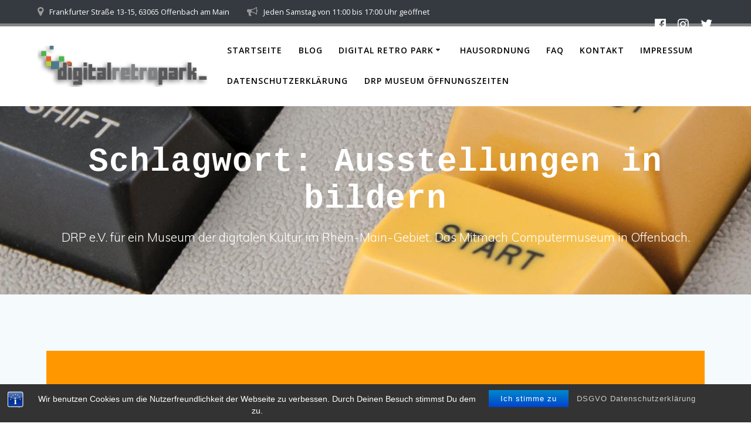

--- FILE ---
content_type: text/html; charset=utf-8
request_url: https://www.google.com/recaptcha/api2/anchor?ar=1&k=6Lf_iYEUAAAAAN5JlW7c44LTQF89yu8_t0is1ghY&co=aHR0cHM6Ly93d3cuZGlnaXRhbHJldHJvcGFyay5uZXQ6NDQz&hl=en&v=PoyoqOPhxBO7pBk68S4YbpHZ&size=invisible&anchor-ms=20000&execute-ms=30000&cb=gxmx1kibw27d
body_size: 48690
content:
<!DOCTYPE HTML><html dir="ltr" lang="en"><head><meta http-equiv="Content-Type" content="text/html; charset=UTF-8">
<meta http-equiv="X-UA-Compatible" content="IE=edge">
<title>reCAPTCHA</title>
<style type="text/css">
/* cyrillic-ext */
@font-face {
  font-family: 'Roboto';
  font-style: normal;
  font-weight: 400;
  font-stretch: 100%;
  src: url(//fonts.gstatic.com/s/roboto/v48/KFO7CnqEu92Fr1ME7kSn66aGLdTylUAMa3GUBHMdazTgWw.woff2) format('woff2');
  unicode-range: U+0460-052F, U+1C80-1C8A, U+20B4, U+2DE0-2DFF, U+A640-A69F, U+FE2E-FE2F;
}
/* cyrillic */
@font-face {
  font-family: 'Roboto';
  font-style: normal;
  font-weight: 400;
  font-stretch: 100%;
  src: url(//fonts.gstatic.com/s/roboto/v48/KFO7CnqEu92Fr1ME7kSn66aGLdTylUAMa3iUBHMdazTgWw.woff2) format('woff2');
  unicode-range: U+0301, U+0400-045F, U+0490-0491, U+04B0-04B1, U+2116;
}
/* greek-ext */
@font-face {
  font-family: 'Roboto';
  font-style: normal;
  font-weight: 400;
  font-stretch: 100%;
  src: url(//fonts.gstatic.com/s/roboto/v48/KFO7CnqEu92Fr1ME7kSn66aGLdTylUAMa3CUBHMdazTgWw.woff2) format('woff2');
  unicode-range: U+1F00-1FFF;
}
/* greek */
@font-face {
  font-family: 'Roboto';
  font-style: normal;
  font-weight: 400;
  font-stretch: 100%;
  src: url(//fonts.gstatic.com/s/roboto/v48/KFO7CnqEu92Fr1ME7kSn66aGLdTylUAMa3-UBHMdazTgWw.woff2) format('woff2');
  unicode-range: U+0370-0377, U+037A-037F, U+0384-038A, U+038C, U+038E-03A1, U+03A3-03FF;
}
/* math */
@font-face {
  font-family: 'Roboto';
  font-style: normal;
  font-weight: 400;
  font-stretch: 100%;
  src: url(//fonts.gstatic.com/s/roboto/v48/KFO7CnqEu92Fr1ME7kSn66aGLdTylUAMawCUBHMdazTgWw.woff2) format('woff2');
  unicode-range: U+0302-0303, U+0305, U+0307-0308, U+0310, U+0312, U+0315, U+031A, U+0326-0327, U+032C, U+032F-0330, U+0332-0333, U+0338, U+033A, U+0346, U+034D, U+0391-03A1, U+03A3-03A9, U+03B1-03C9, U+03D1, U+03D5-03D6, U+03F0-03F1, U+03F4-03F5, U+2016-2017, U+2034-2038, U+203C, U+2040, U+2043, U+2047, U+2050, U+2057, U+205F, U+2070-2071, U+2074-208E, U+2090-209C, U+20D0-20DC, U+20E1, U+20E5-20EF, U+2100-2112, U+2114-2115, U+2117-2121, U+2123-214F, U+2190, U+2192, U+2194-21AE, U+21B0-21E5, U+21F1-21F2, U+21F4-2211, U+2213-2214, U+2216-22FF, U+2308-230B, U+2310, U+2319, U+231C-2321, U+2336-237A, U+237C, U+2395, U+239B-23B7, U+23D0, U+23DC-23E1, U+2474-2475, U+25AF, U+25B3, U+25B7, U+25BD, U+25C1, U+25CA, U+25CC, U+25FB, U+266D-266F, U+27C0-27FF, U+2900-2AFF, U+2B0E-2B11, U+2B30-2B4C, U+2BFE, U+3030, U+FF5B, U+FF5D, U+1D400-1D7FF, U+1EE00-1EEFF;
}
/* symbols */
@font-face {
  font-family: 'Roboto';
  font-style: normal;
  font-weight: 400;
  font-stretch: 100%;
  src: url(//fonts.gstatic.com/s/roboto/v48/KFO7CnqEu92Fr1ME7kSn66aGLdTylUAMaxKUBHMdazTgWw.woff2) format('woff2');
  unicode-range: U+0001-000C, U+000E-001F, U+007F-009F, U+20DD-20E0, U+20E2-20E4, U+2150-218F, U+2190, U+2192, U+2194-2199, U+21AF, U+21E6-21F0, U+21F3, U+2218-2219, U+2299, U+22C4-22C6, U+2300-243F, U+2440-244A, U+2460-24FF, U+25A0-27BF, U+2800-28FF, U+2921-2922, U+2981, U+29BF, U+29EB, U+2B00-2BFF, U+4DC0-4DFF, U+FFF9-FFFB, U+10140-1018E, U+10190-1019C, U+101A0, U+101D0-101FD, U+102E0-102FB, U+10E60-10E7E, U+1D2C0-1D2D3, U+1D2E0-1D37F, U+1F000-1F0FF, U+1F100-1F1AD, U+1F1E6-1F1FF, U+1F30D-1F30F, U+1F315, U+1F31C, U+1F31E, U+1F320-1F32C, U+1F336, U+1F378, U+1F37D, U+1F382, U+1F393-1F39F, U+1F3A7-1F3A8, U+1F3AC-1F3AF, U+1F3C2, U+1F3C4-1F3C6, U+1F3CA-1F3CE, U+1F3D4-1F3E0, U+1F3ED, U+1F3F1-1F3F3, U+1F3F5-1F3F7, U+1F408, U+1F415, U+1F41F, U+1F426, U+1F43F, U+1F441-1F442, U+1F444, U+1F446-1F449, U+1F44C-1F44E, U+1F453, U+1F46A, U+1F47D, U+1F4A3, U+1F4B0, U+1F4B3, U+1F4B9, U+1F4BB, U+1F4BF, U+1F4C8-1F4CB, U+1F4D6, U+1F4DA, U+1F4DF, U+1F4E3-1F4E6, U+1F4EA-1F4ED, U+1F4F7, U+1F4F9-1F4FB, U+1F4FD-1F4FE, U+1F503, U+1F507-1F50B, U+1F50D, U+1F512-1F513, U+1F53E-1F54A, U+1F54F-1F5FA, U+1F610, U+1F650-1F67F, U+1F687, U+1F68D, U+1F691, U+1F694, U+1F698, U+1F6AD, U+1F6B2, U+1F6B9-1F6BA, U+1F6BC, U+1F6C6-1F6CF, U+1F6D3-1F6D7, U+1F6E0-1F6EA, U+1F6F0-1F6F3, U+1F6F7-1F6FC, U+1F700-1F7FF, U+1F800-1F80B, U+1F810-1F847, U+1F850-1F859, U+1F860-1F887, U+1F890-1F8AD, U+1F8B0-1F8BB, U+1F8C0-1F8C1, U+1F900-1F90B, U+1F93B, U+1F946, U+1F984, U+1F996, U+1F9E9, U+1FA00-1FA6F, U+1FA70-1FA7C, U+1FA80-1FA89, U+1FA8F-1FAC6, U+1FACE-1FADC, U+1FADF-1FAE9, U+1FAF0-1FAF8, U+1FB00-1FBFF;
}
/* vietnamese */
@font-face {
  font-family: 'Roboto';
  font-style: normal;
  font-weight: 400;
  font-stretch: 100%;
  src: url(//fonts.gstatic.com/s/roboto/v48/KFO7CnqEu92Fr1ME7kSn66aGLdTylUAMa3OUBHMdazTgWw.woff2) format('woff2');
  unicode-range: U+0102-0103, U+0110-0111, U+0128-0129, U+0168-0169, U+01A0-01A1, U+01AF-01B0, U+0300-0301, U+0303-0304, U+0308-0309, U+0323, U+0329, U+1EA0-1EF9, U+20AB;
}
/* latin-ext */
@font-face {
  font-family: 'Roboto';
  font-style: normal;
  font-weight: 400;
  font-stretch: 100%;
  src: url(//fonts.gstatic.com/s/roboto/v48/KFO7CnqEu92Fr1ME7kSn66aGLdTylUAMa3KUBHMdazTgWw.woff2) format('woff2');
  unicode-range: U+0100-02BA, U+02BD-02C5, U+02C7-02CC, U+02CE-02D7, U+02DD-02FF, U+0304, U+0308, U+0329, U+1D00-1DBF, U+1E00-1E9F, U+1EF2-1EFF, U+2020, U+20A0-20AB, U+20AD-20C0, U+2113, U+2C60-2C7F, U+A720-A7FF;
}
/* latin */
@font-face {
  font-family: 'Roboto';
  font-style: normal;
  font-weight: 400;
  font-stretch: 100%;
  src: url(//fonts.gstatic.com/s/roboto/v48/KFO7CnqEu92Fr1ME7kSn66aGLdTylUAMa3yUBHMdazQ.woff2) format('woff2');
  unicode-range: U+0000-00FF, U+0131, U+0152-0153, U+02BB-02BC, U+02C6, U+02DA, U+02DC, U+0304, U+0308, U+0329, U+2000-206F, U+20AC, U+2122, U+2191, U+2193, U+2212, U+2215, U+FEFF, U+FFFD;
}
/* cyrillic-ext */
@font-face {
  font-family: 'Roboto';
  font-style: normal;
  font-weight: 500;
  font-stretch: 100%;
  src: url(//fonts.gstatic.com/s/roboto/v48/KFO7CnqEu92Fr1ME7kSn66aGLdTylUAMa3GUBHMdazTgWw.woff2) format('woff2');
  unicode-range: U+0460-052F, U+1C80-1C8A, U+20B4, U+2DE0-2DFF, U+A640-A69F, U+FE2E-FE2F;
}
/* cyrillic */
@font-face {
  font-family: 'Roboto';
  font-style: normal;
  font-weight: 500;
  font-stretch: 100%;
  src: url(//fonts.gstatic.com/s/roboto/v48/KFO7CnqEu92Fr1ME7kSn66aGLdTylUAMa3iUBHMdazTgWw.woff2) format('woff2');
  unicode-range: U+0301, U+0400-045F, U+0490-0491, U+04B0-04B1, U+2116;
}
/* greek-ext */
@font-face {
  font-family: 'Roboto';
  font-style: normal;
  font-weight: 500;
  font-stretch: 100%;
  src: url(//fonts.gstatic.com/s/roboto/v48/KFO7CnqEu92Fr1ME7kSn66aGLdTylUAMa3CUBHMdazTgWw.woff2) format('woff2');
  unicode-range: U+1F00-1FFF;
}
/* greek */
@font-face {
  font-family: 'Roboto';
  font-style: normal;
  font-weight: 500;
  font-stretch: 100%;
  src: url(//fonts.gstatic.com/s/roboto/v48/KFO7CnqEu92Fr1ME7kSn66aGLdTylUAMa3-UBHMdazTgWw.woff2) format('woff2');
  unicode-range: U+0370-0377, U+037A-037F, U+0384-038A, U+038C, U+038E-03A1, U+03A3-03FF;
}
/* math */
@font-face {
  font-family: 'Roboto';
  font-style: normal;
  font-weight: 500;
  font-stretch: 100%;
  src: url(//fonts.gstatic.com/s/roboto/v48/KFO7CnqEu92Fr1ME7kSn66aGLdTylUAMawCUBHMdazTgWw.woff2) format('woff2');
  unicode-range: U+0302-0303, U+0305, U+0307-0308, U+0310, U+0312, U+0315, U+031A, U+0326-0327, U+032C, U+032F-0330, U+0332-0333, U+0338, U+033A, U+0346, U+034D, U+0391-03A1, U+03A3-03A9, U+03B1-03C9, U+03D1, U+03D5-03D6, U+03F0-03F1, U+03F4-03F5, U+2016-2017, U+2034-2038, U+203C, U+2040, U+2043, U+2047, U+2050, U+2057, U+205F, U+2070-2071, U+2074-208E, U+2090-209C, U+20D0-20DC, U+20E1, U+20E5-20EF, U+2100-2112, U+2114-2115, U+2117-2121, U+2123-214F, U+2190, U+2192, U+2194-21AE, U+21B0-21E5, U+21F1-21F2, U+21F4-2211, U+2213-2214, U+2216-22FF, U+2308-230B, U+2310, U+2319, U+231C-2321, U+2336-237A, U+237C, U+2395, U+239B-23B7, U+23D0, U+23DC-23E1, U+2474-2475, U+25AF, U+25B3, U+25B7, U+25BD, U+25C1, U+25CA, U+25CC, U+25FB, U+266D-266F, U+27C0-27FF, U+2900-2AFF, U+2B0E-2B11, U+2B30-2B4C, U+2BFE, U+3030, U+FF5B, U+FF5D, U+1D400-1D7FF, U+1EE00-1EEFF;
}
/* symbols */
@font-face {
  font-family: 'Roboto';
  font-style: normal;
  font-weight: 500;
  font-stretch: 100%;
  src: url(//fonts.gstatic.com/s/roboto/v48/KFO7CnqEu92Fr1ME7kSn66aGLdTylUAMaxKUBHMdazTgWw.woff2) format('woff2');
  unicode-range: U+0001-000C, U+000E-001F, U+007F-009F, U+20DD-20E0, U+20E2-20E4, U+2150-218F, U+2190, U+2192, U+2194-2199, U+21AF, U+21E6-21F0, U+21F3, U+2218-2219, U+2299, U+22C4-22C6, U+2300-243F, U+2440-244A, U+2460-24FF, U+25A0-27BF, U+2800-28FF, U+2921-2922, U+2981, U+29BF, U+29EB, U+2B00-2BFF, U+4DC0-4DFF, U+FFF9-FFFB, U+10140-1018E, U+10190-1019C, U+101A0, U+101D0-101FD, U+102E0-102FB, U+10E60-10E7E, U+1D2C0-1D2D3, U+1D2E0-1D37F, U+1F000-1F0FF, U+1F100-1F1AD, U+1F1E6-1F1FF, U+1F30D-1F30F, U+1F315, U+1F31C, U+1F31E, U+1F320-1F32C, U+1F336, U+1F378, U+1F37D, U+1F382, U+1F393-1F39F, U+1F3A7-1F3A8, U+1F3AC-1F3AF, U+1F3C2, U+1F3C4-1F3C6, U+1F3CA-1F3CE, U+1F3D4-1F3E0, U+1F3ED, U+1F3F1-1F3F3, U+1F3F5-1F3F7, U+1F408, U+1F415, U+1F41F, U+1F426, U+1F43F, U+1F441-1F442, U+1F444, U+1F446-1F449, U+1F44C-1F44E, U+1F453, U+1F46A, U+1F47D, U+1F4A3, U+1F4B0, U+1F4B3, U+1F4B9, U+1F4BB, U+1F4BF, U+1F4C8-1F4CB, U+1F4D6, U+1F4DA, U+1F4DF, U+1F4E3-1F4E6, U+1F4EA-1F4ED, U+1F4F7, U+1F4F9-1F4FB, U+1F4FD-1F4FE, U+1F503, U+1F507-1F50B, U+1F50D, U+1F512-1F513, U+1F53E-1F54A, U+1F54F-1F5FA, U+1F610, U+1F650-1F67F, U+1F687, U+1F68D, U+1F691, U+1F694, U+1F698, U+1F6AD, U+1F6B2, U+1F6B9-1F6BA, U+1F6BC, U+1F6C6-1F6CF, U+1F6D3-1F6D7, U+1F6E0-1F6EA, U+1F6F0-1F6F3, U+1F6F7-1F6FC, U+1F700-1F7FF, U+1F800-1F80B, U+1F810-1F847, U+1F850-1F859, U+1F860-1F887, U+1F890-1F8AD, U+1F8B0-1F8BB, U+1F8C0-1F8C1, U+1F900-1F90B, U+1F93B, U+1F946, U+1F984, U+1F996, U+1F9E9, U+1FA00-1FA6F, U+1FA70-1FA7C, U+1FA80-1FA89, U+1FA8F-1FAC6, U+1FACE-1FADC, U+1FADF-1FAE9, U+1FAF0-1FAF8, U+1FB00-1FBFF;
}
/* vietnamese */
@font-face {
  font-family: 'Roboto';
  font-style: normal;
  font-weight: 500;
  font-stretch: 100%;
  src: url(//fonts.gstatic.com/s/roboto/v48/KFO7CnqEu92Fr1ME7kSn66aGLdTylUAMa3OUBHMdazTgWw.woff2) format('woff2');
  unicode-range: U+0102-0103, U+0110-0111, U+0128-0129, U+0168-0169, U+01A0-01A1, U+01AF-01B0, U+0300-0301, U+0303-0304, U+0308-0309, U+0323, U+0329, U+1EA0-1EF9, U+20AB;
}
/* latin-ext */
@font-face {
  font-family: 'Roboto';
  font-style: normal;
  font-weight: 500;
  font-stretch: 100%;
  src: url(//fonts.gstatic.com/s/roboto/v48/KFO7CnqEu92Fr1ME7kSn66aGLdTylUAMa3KUBHMdazTgWw.woff2) format('woff2');
  unicode-range: U+0100-02BA, U+02BD-02C5, U+02C7-02CC, U+02CE-02D7, U+02DD-02FF, U+0304, U+0308, U+0329, U+1D00-1DBF, U+1E00-1E9F, U+1EF2-1EFF, U+2020, U+20A0-20AB, U+20AD-20C0, U+2113, U+2C60-2C7F, U+A720-A7FF;
}
/* latin */
@font-face {
  font-family: 'Roboto';
  font-style: normal;
  font-weight: 500;
  font-stretch: 100%;
  src: url(//fonts.gstatic.com/s/roboto/v48/KFO7CnqEu92Fr1ME7kSn66aGLdTylUAMa3yUBHMdazQ.woff2) format('woff2');
  unicode-range: U+0000-00FF, U+0131, U+0152-0153, U+02BB-02BC, U+02C6, U+02DA, U+02DC, U+0304, U+0308, U+0329, U+2000-206F, U+20AC, U+2122, U+2191, U+2193, U+2212, U+2215, U+FEFF, U+FFFD;
}
/* cyrillic-ext */
@font-face {
  font-family: 'Roboto';
  font-style: normal;
  font-weight: 900;
  font-stretch: 100%;
  src: url(//fonts.gstatic.com/s/roboto/v48/KFO7CnqEu92Fr1ME7kSn66aGLdTylUAMa3GUBHMdazTgWw.woff2) format('woff2');
  unicode-range: U+0460-052F, U+1C80-1C8A, U+20B4, U+2DE0-2DFF, U+A640-A69F, U+FE2E-FE2F;
}
/* cyrillic */
@font-face {
  font-family: 'Roboto';
  font-style: normal;
  font-weight: 900;
  font-stretch: 100%;
  src: url(//fonts.gstatic.com/s/roboto/v48/KFO7CnqEu92Fr1ME7kSn66aGLdTylUAMa3iUBHMdazTgWw.woff2) format('woff2');
  unicode-range: U+0301, U+0400-045F, U+0490-0491, U+04B0-04B1, U+2116;
}
/* greek-ext */
@font-face {
  font-family: 'Roboto';
  font-style: normal;
  font-weight: 900;
  font-stretch: 100%;
  src: url(//fonts.gstatic.com/s/roboto/v48/KFO7CnqEu92Fr1ME7kSn66aGLdTylUAMa3CUBHMdazTgWw.woff2) format('woff2');
  unicode-range: U+1F00-1FFF;
}
/* greek */
@font-face {
  font-family: 'Roboto';
  font-style: normal;
  font-weight: 900;
  font-stretch: 100%;
  src: url(//fonts.gstatic.com/s/roboto/v48/KFO7CnqEu92Fr1ME7kSn66aGLdTylUAMa3-UBHMdazTgWw.woff2) format('woff2');
  unicode-range: U+0370-0377, U+037A-037F, U+0384-038A, U+038C, U+038E-03A1, U+03A3-03FF;
}
/* math */
@font-face {
  font-family: 'Roboto';
  font-style: normal;
  font-weight: 900;
  font-stretch: 100%;
  src: url(//fonts.gstatic.com/s/roboto/v48/KFO7CnqEu92Fr1ME7kSn66aGLdTylUAMawCUBHMdazTgWw.woff2) format('woff2');
  unicode-range: U+0302-0303, U+0305, U+0307-0308, U+0310, U+0312, U+0315, U+031A, U+0326-0327, U+032C, U+032F-0330, U+0332-0333, U+0338, U+033A, U+0346, U+034D, U+0391-03A1, U+03A3-03A9, U+03B1-03C9, U+03D1, U+03D5-03D6, U+03F0-03F1, U+03F4-03F5, U+2016-2017, U+2034-2038, U+203C, U+2040, U+2043, U+2047, U+2050, U+2057, U+205F, U+2070-2071, U+2074-208E, U+2090-209C, U+20D0-20DC, U+20E1, U+20E5-20EF, U+2100-2112, U+2114-2115, U+2117-2121, U+2123-214F, U+2190, U+2192, U+2194-21AE, U+21B0-21E5, U+21F1-21F2, U+21F4-2211, U+2213-2214, U+2216-22FF, U+2308-230B, U+2310, U+2319, U+231C-2321, U+2336-237A, U+237C, U+2395, U+239B-23B7, U+23D0, U+23DC-23E1, U+2474-2475, U+25AF, U+25B3, U+25B7, U+25BD, U+25C1, U+25CA, U+25CC, U+25FB, U+266D-266F, U+27C0-27FF, U+2900-2AFF, U+2B0E-2B11, U+2B30-2B4C, U+2BFE, U+3030, U+FF5B, U+FF5D, U+1D400-1D7FF, U+1EE00-1EEFF;
}
/* symbols */
@font-face {
  font-family: 'Roboto';
  font-style: normal;
  font-weight: 900;
  font-stretch: 100%;
  src: url(//fonts.gstatic.com/s/roboto/v48/KFO7CnqEu92Fr1ME7kSn66aGLdTylUAMaxKUBHMdazTgWw.woff2) format('woff2');
  unicode-range: U+0001-000C, U+000E-001F, U+007F-009F, U+20DD-20E0, U+20E2-20E4, U+2150-218F, U+2190, U+2192, U+2194-2199, U+21AF, U+21E6-21F0, U+21F3, U+2218-2219, U+2299, U+22C4-22C6, U+2300-243F, U+2440-244A, U+2460-24FF, U+25A0-27BF, U+2800-28FF, U+2921-2922, U+2981, U+29BF, U+29EB, U+2B00-2BFF, U+4DC0-4DFF, U+FFF9-FFFB, U+10140-1018E, U+10190-1019C, U+101A0, U+101D0-101FD, U+102E0-102FB, U+10E60-10E7E, U+1D2C0-1D2D3, U+1D2E0-1D37F, U+1F000-1F0FF, U+1F100-1F1AD, U+1F1E6-1F1FF, U+1F30D-1F30F, U+1F315, U+1F31C, U+1F31E, U+1F320-1F32C, U+1F336, U+1F378, U+1F37D, U+1F382, U+1F393-1F39F, U+1F3A7-1F3A8, U+1F3AC-1F3AF, U+1F3C2, U+1F3C4-1F3C6, U+1F3CA-1F3CE, U+1F3D4-1F3E0, U+1F3ED, U+1F3F1-1F3F3, U+1F3F5-1F3F7, U+1F408, U+1F415, U+1F41F, U+1F426, U+1F43F, U+1F441-1F442, U+1F444, U+1F446-1F449, U+1F44C-1F44E, U+1F453, U+1F46A, U+1F47D, U+1F4A3, U+1F4B0, U+1F4B3, U+1F4B9, U+1F4BB, U+1F4BF, U+1F4C8-1F4CB, U+1F4D6, U+1F4DA, U+1F4DF, U+1F4E3-1F4E6, U+1F4EA-1F4ED, U+1F4F7, U+1F4F9-1F4FB, U+1F4FD-1F4FE, U+1F503, U+1F507-1F50B, U+1F50D, U+1F512-1F513, U+1F53E-1F54A, U+1F54F-1F5FA, U+1F610, U+1F650-1F67F, U+1F687, U+1F68D, U+1F691, U+1F694, U+1F698, U+1F6AD, U+1F6B2, U+1F6B9-1F6BA, U+1F6BC, U+1F6C6-1F6CF, U+1F6D3-1F6D7, U+1F6E0-1F6EA, U+1F6F0-1F6F3, U+1F6F7-1F6FC, U+1F700-1F7FF, U+1F800-1F80B, U+1F810-1F847, U+1F850-1F859, U+1F860-1F887, U+1F890-1F8AD, U+1F8B0-1F8BB, U+1F8C0-1F8C1, U+1F900-1F90B, U+1F93B, U+1F946, U+1F984, U+1F996, U+1F9E9, U+1FA00-1FA6F, U+1FA70-1FA7C, U+1FA80-1FA89, U+1FA8F-1FAC6, U+1FACE-1FADC, U+1FADF-1FAE9, U+1FAF0-1FAF8, U+1FB00-1FBFF;
}
/* vietnamese */
@font-face {
  font-family: 'Roboto';
  font-style: normal;
  font-weight: 900;
  font-stretch: 100%;
  src: url(//fonts.gstatic.com/s/roboto/v48/KFO7CnqEu92Fr1ME7kSn66aGLdTylUAMa3OUBHMdazTgWw.woff2) format('woff2');
  unicode-range: U+0102-0103, U+0110-0111, U+0128-0129, U+0168-0169, U+01A0-01A1, U+01AF-01B0, U+0300-0301, U+0303-0304, U+0308-0309, U+0323, U+0329, U+1EA0-1EF9, U+20AB;
}
/* latin-ext */
@font-face {
  font-family: 'Roboto';
  font-style: normal;
  font-weight: 900;
  font-stretch: 100%;
  src: url(//fonts.gstatic.com/s/roboto/v48/KFO7CnqEu92Fr1ME7kSn66aGLdTylUAMa3KUBHMdazTgWw.woff2) format('woff2');
  unicode-range: U+0100-02BA, U+02BD-02C5, U+02C7-02CC, U+02CE-02D7, U+02DD-02FF, U+0304, U+0308, U+0329, U+1D00-1DBF, U+1E00-1E9F, U+1EF2-1EFF, U+2020, U+20A0-20AB, U+20AD-20C0, U+2113, U+2C60-2C7F, U+A720-A7FF;
}
/* latin */
@font-face {
  font-family: 'Roboto';
  font-style: normal;
  font-weight: 900;
  font-stretch: 100%;
  src: url(//fonts.gstatic.com/s/roboto/v48/KFO7CnqEu92Fr1ME7kSn66aGLdTylUAMa3yUBHMdazQ.woff2) format('woff2');
  unicode-range: U+0000-00FF, U+0131, U+0152-0153, U+02BB-02BC, U+02C6, U+02DA, U+02DC, U+0304, U+0308, U+0329, U+2000-206F, U+20AC, U+2122, U+2191, U+2193, U+2212, U+2215, U+FEFF, U+FFFD;
}

</style>
<link rel="stylesheet" type="text/css" href="https://www.gstatic.com/recaptcha/releases/PoyoqOPhxBO7pBk68S4YbpHZ/styles__ltr.css">
<script nonce="6y7OW-VWgdC4rexjBH4dKg" type="text/javascript">window['__recaptcha_api'] = 'https://www.google.com/recaptcha/api2/';</script>
<script type="text/javascript" src="https://www.gstatic.com/recaptcha/releases/PoyoqOPhxBO7pBk68S4YbpHZ/recaptcha__en.js" nonce="6y7OW-VWgdC4rexjBH4dKg">
      
    </script></head>
<body><div id="rc-anchor-alert" class="rc-anchor-alert"></div>
<input type="hidden" id="recaptcha-token" value="[base64]">
<script type="text/javascript" nonce="6y7OW-VWgdC4rexjBH4dKg">
      recaptcha.anchor.Main.init("[\x22ainput\x22,[\x22bgdata\x22,\x22\x22,\[base64]/[base64]/[base64]/KE4oMTI0LHYsdi5HKSxMWihsLHYpKTpOKDEyNCx2LGwpLFYpLHYpLFQpKSxGKDE3MSx2KX0scjc9ZnVuY3Rpb24obCl7cmV0dXJuIGx9LEM9ZnVuY3Rpb24obCxWLHYpe04odixsLFYpLFZbYWtdPTI3OTZ9LG49ZnVuY3Rpb24obCxWKXtWLlg9KChWLlg/[base64]/[base64]/[base64]/[base64]/[base64]/[base64]/[base64]/[base64]/[base64]/[base64]/[base64]\\u003d\x22,\[base64]\x22,\x22JsKzQcKDwpfCnioDdgLCrWDDsXksw6wCw6PDqCtdSHtRPsKgw4pMw6tCwrIYw4PDlyDCrTrChsKKwq/DjgI/ZsKuwrvDjxkdVsO7w47DosK9w6vDolTCq1NUW8OPFcKnHcKhw4fDn8KIHxl4wrLCjMO/dmkXKcKRGyvCvWg7wpRCUXF4aMOhUlPDk03Cm8OoFsOVfyLClFIeecKscsKqw7jCrlZkf8OSwpLClsKkw6fDngNzw6JwD8OGw44XJnfDox12CXJLw7gmwpQVWsOEKjd8R8KqfW3Dn0g1VcOiw6Mkw5/Cm8OdZsKBw77DgMKywoABBTvChsKmwrDCqkPCvGgIwr48w7diw4XDjmrCpMOUN8Krw6IjPsKpZcKDwpN4FcOvw5dbw77DscK3w7DCvxXCi0RuQ8O5w780HxDCjMKZKsKaQMOMdwsNIV3Cn8OmWTYHfMOab8O0w5p+PHzDtnUxCiR8woh3w7wzf8KDYcOGw4nDvD/[base64]/wp8iMnLDpMOuc0TDpHRdZsKdHHTDjmLCu3PDsxVCMMKoNsKlw7nDqMKkw43DhMK+WMKLw43CuF3Dn0DDozV1wrNdw5BtwqpcPcKEw7/[base64]/SDTDlV3CjGB0w7QjTcKZX8OLw6nCicKiIXHDpMOJwq7DvMKiw5dAw4VFYsK3wq7ChMKTw4rDmFTCt8KPNRx7Q3PDgsOtwrEiGTQrwo3DpEtLfcKww6MrQMK0THLChS/[base64]/CvWbDsk7DncKrEcKbSSUTOMODwo5fwrrDtiHDlcOVVcO1dRHDoMKGeMKWw7ooRgAdBGFuHcOCJUrChsO/[base64]/XQDDgcOfW8O4OS3DoTpKHhLDnVfCpMK7ecObExUEbHXDtsK4wr7DvxLDhGU1woXDoHzCtMKAwrXDkMOcB8KBw5/[base64]/[base64]/Cr3vCvsK5w7Q2wqbCvsKDLxozIktIwqnCk0RoOQ7CrX9RwrnDhMKSw58DA8O7w5F4wr95wqI1YALCt8KFwolaecKvwo0Ef8KwwpdJwq/CoB9NAMKCworCqMOdw7JJwpnDmTTDqCEeNRgRTmvDjcKBw7Zvd28gw67DscK2w6LChGXCr8OBckYXwo3Dtm0FG8K0wp7Dm8OLWcOpL8O7wqrDgU5BF3/DowjDjcO4wpzDr3fCucOjGWrCvMKuw54AWV/CrkXDgivDgQLCigQBw6nDmERaaTcDasKHSAM6RibCl8KvYFQGTMOjG8Okwqkgw4ZBSsKvYm0SwoPChcK2OwzCrsK8F8Kcw5RSwoUKdgNZwqjCuk/CoUVIw7MZw4I8LcO9wrNMdA/CsMKfeV4cw53DscKZw7HDqcOxwqbDlnjDnw7ClEjDoHDDjMKoS07CjXYzWMKRw7Vcw43CvWLDvsOdPlfDm0/DnsOyWMKvY8KuwqvCrnAGw4gTwpcRKMKrw45bwq3Dt2DDhsK0TWbCmlojRcOMSWLDmQQjRWZHQsKQwpDCocOkw79IH1/CkMKCVTtGw50dD1TDrVvCp8K6ZMKzY8O/[base64]/[base64]/Ch8K/CWdLd8OgMsKhH8Krw7PCmcKSw55PbsKXGcOKwp9eLGvDj8KqSXDCjTtGwrY4w5VUNVXCkXNdwpUTNxrCtiLCpsOEwpYAw6pTV8KjBsK9VMOoTMO1wojDq8OHw7HCiXk/[base64]/[base64]/[base64]/DojnCv8KMwo4Tw5VWw44LQkjDlw43wpbCrDTCmMKRf8KWw59kwrDCpMKfRsOLY8K9wopCUWPChzYpD8KfVsOoPsKmwocPLnXCvMOiScOtw5LDuMOewpEiJQx+wp3ClcKGKcKxwoU1bFPDvx/CiMO7dsOYPUlWw4nDpsKUw6ESFcOfwrAYB8Oww4xUecKbw4ZaTMKpay1twqBHw4XCrMKHwoPCnsKse8Oywq/CuHltw5XCiVjCucK1K8KTLsKewrMXOcOkWcOUw4k3CMOEw7/DucK5bxl9w75YUMKVwqlHw7snwqnDuyPDglXCr8K5w6LDmMKvwp/DnSnCksK8w5/CisOEQ8ORcm4kBEJ6NUPDqQAnw7/[base64]/CkMOxwqogw6/CuMKVM1nCkwFAJ8O6w7gDw4wQwqtnwpTDtMKZcmbDt8KZwrPClmPDl8KpA8OKw6p2w7TDiE7Ct8OFCMKmGV0cDMOBwoLDvnYTY8KGPcKWwr5UWMOnPTs+McO7fsObw4vDvmdjPUkow5XDgcKbRU3CsMOOw5PDtBjCsVjCkgrCkBYnwp/[base64]/wo3CjyPDgsKwCXPDo8OqTsOzbMOCw7rDj8OZMDnDnsOnwpLCi8OdfMO4wonCu8OCwpNdwoEgATdLw4tgbn83UA/DoXnDnsOcTMKcYMOyw5IIIsOBPsKKw5gmwq/CisO8w5XDgAvCrcOEEsKyRBtIYTnDncOJGsKOw4HDocK2wpRUw5HDulQYV1TCswQ3aXUmMHUlw5A+TsOZwpNyUzLDkTvCiMOLwp9Rw6FcHsKiaH/DpVBxUsK4LkB9w5jCg8KTYsOPBSZBw7loU2rCpsOTPwTDgSkRwrrCgMKjwrcBw53DpsKxasOVVgbDqWXCmsOgw4/Ck0VBwpvDnsKXwqLDqhQFwrB8w5UAc8KZNcKOwqjDv2NLw7s/wpXDtygnwqjDvMKVVQDDpcOWZcOrGwdQD2XCjW9KwrvDscOuesOQwr3ClsO+Iy4pw5tLw6MuXMO7ZsKgPzQfe8KFUGMAwoUMC8K7w6PCkFIlXcKOZ8ORN8Kbw7FAw5w5wo/[base64]/Dl8KeEMK/PMOIEcKsX24Iw7ESdyTDsXnCj8O6woPDm8OCwrEVEVTDqsOmdlbDiRBAFwF1M8KGHMKSR8Kxw5bCig7DlsOEwoPDs0EFJ3paw7rDgcOMKcOyVcKLw5o5woDChMKFZcK9wrwnwpDCnRscHSJ+w4TDslkSEcOvw5EXwp/DhMOcQW1MJsKTOSnCpBrDssOpVMK+FwLCgcO/w6LDjhTCsMOjNUQOw4VkWCjCmn4Uwp1AJcKSwqZ7CsO3cyXCkG5Ow7x5w5nDhVwrwpl2I8OUXFjCuA3CgF1UPURZwrl2wq3Cuk9+woISw45OYAbCosO/[base64]/w4pIw6YbdcKtTT9mexZPw4ZrwqvCsiY4wo3Cp8ObVDzDtcKsw6rCo8O5wqrChsOowoNGwqAEwqbDl3FewonDnlIAw4/DrsKhwqhDw5jCoR0LwpjCvk3CvMK2wqIlw4kqWcOYRwNZwp/DiT3Ck2zDvXHDnEvCucKrM0ZEwosow4bCmTfCv8Oaw7sGwppAGsOBwr7Cj8KQwq3CoxQSwqnDksK/DB4Twq/CigZrN1Npw6jDjFQ/CDXCkQTCkjDCiMOuwoHClnLDq3HDuMKiCG9YwoDDvcKzwqvDksOSCcKRw7AaeibDvxEUwp/DoX0FecK3T8KXeAPDqsO/A8OxcMOWwplkw7jChkXCoMKvVMK7b8ODwoYkIsOAw4lAwpTDq8OKaHAuf8O9w5FdesO+bnLDv8Knw6t2YsOBw7TCsy7CriEewp8wwo9TaMKZbsKkGhbDh3Bmd8K8wrvDusKzw4vDpMKkw7fDjzXCrEzCnMKawrrCmMKcw7HCs3PDuMOBG8KbYHTDvMOcwpbDmcOZw5/CgMOGwrMnccK8wq1gUSYrwrY1w709VsKiwrHDsxzDl8KFw7XDjMKJSEcVwoUjwrPDr8Krw7g5SsKOFWTDh8OBwpDCksOMwo3Cj3zDvQXCucOfw43DmcOcwoYFw7dtDsOQwr8pwq9XWcOzwroVVMKYw5wacsKawpc9w701w4rDjzfDqCzDoFvCt8OlasKSw5ttw6/[base64]/CtHbDmcKPOMOEc8O1HnPDlMKTQcKNMUvCqxvDgMKxKcO2wpLDlhUyRBo3wpbDscKlw5PDpcOIw4TCvcK/[base64]/SAdePAsZPH8zwpDDjXNpVsOpwpgnwqdvIcKNFsK0IcKIw6fDg8O6DsO3w4jDpsKpw4gow6UFw6Q4Y8KhQy1Nwr3Ck8ORwrzCpcKbwqfDlW/DvkHDuMOUw6JewrbCosOAfsKGwoEkYMOjw4bDoT88BcKxw7oaw7UcwqnDosKgwqF5JMKhVsOnwrzDlCbCjXrDrX9waQ4OOULCscK8H8KlBUVCHhPDiQtVADgFw6MdIE/[base64]/Cn8OsHgfCm2wEwo7CkiPCnWpLw7hmaMK/DnV4wobCpsORw47DrsKPw6jDq31EPsKCw4nChMKGNEhfw7XDq2Btw6rDmU1Xw4rDnMOaVEfDg2jCusKcL1wuwpLCssO2w7AMwpTCksOkwrdTw7bCtsK7IFNVQRhXJMKLw5rDp3gcw79SBlDDncKsYsKmKMKkVxdSw4TDnydUw6/Clh3DkcK1w6orYsK8wqRfbcOlacKVw5tUw4bDssKDBwzDl8K6wq7DpMKHwq/DosKMZSVGw6cIYCzDksKAwrnCosKww5fChMOqwpHCvizDgF4Vwr3DtMK+NxtEVATCkDhtwrLCh8KVwonDljXCpMK5w6x/w4DDjMKDwo9TQMOowq3CiR/[base64]/Vld9OsOew6jCicK+bMKRJCJzMiHCoiczfT3CssK+wqrCplrCqkbDusOMwonCqCbDnC/Cs8O1DsOwGMKswpzCpcOOe8KIeMOww6PChwvCr1fChB0Uw7nCncOjay0GwqrDngBgw7gnw6pvwoR5P209woMZw5ktfTlVe2vDum7DiMOiKWRjwo9ZHxDDuHRleMOhQsK1w7/CqnTDpMKSwqvCgMO5IcOlRCbChBRiw73CnVzDusOZw4lNwovDpMKfZj/DtFAWwqvDsCxEbhPDoMOGwrEew6XDuABcBMK3w6FvwqnDtMKDw73CsVEEw5TCi8Kcwol0w756IcO+w63Cj8KJPMOPNsKWwrvCr8Kaw7VEw7zCtcKsw5JUWcKLY8OjBcKDw6vCpkDCs8KMIS7CigrClG8RwobCosKLPcO/wq0Twr4sGnICwo8XKcOEw5Q0J0p0wroAwr/CkE7Cq8KbTHsfw5rCqBd3J8OtwoTDmcOawqfCiVPDrsKDHQBPwrXDtUxZOsO+woRcw5bCu8OIw44/[base64]/Dg3ocZMOzOxLDjjTDhDRwPMOALCfDj8OJwpjCl2gRwovCnjd8JMKSMV4tbk/[base64]/w5dCwrU4wo0nLmTDuMONSsOCw78+w5hGw4cVEC1kw7BKw757CsOINVhOwq7DssOww7TCosKCbQXCvHLDgQnDpnfDp8KmA8OYDC/DlMO9BcKZwq5KEjjDs0/[base64]/CgCJefjTDtsOuwr/Ch27Dkmg5w7JYO23DnsOawrQ/EcK0BsOkMx1LwpDDqAExwr9HYCzDuMOkImxVw6Vfw4jCkcOhw6Qrwq/CssOoQMKPw4YoS1tCCwoJd8OFEcK0wpwOw5FZw6wKScOZWgRUFBMaw5PDmhzDksOeVQc4UDo3w7PCq3hdQW9BaEDDt0nChAMPYUUmw7XDgV/[base64]/DgfChGjCucOqw4TDj1FEXcKBw5PDujlID2rDkTYYw4AKV8OUw69kQj7DiMKhVzERw4NgcsOuw5XDhcOLJMKxS8Oww7bDv8K/[base64]/asKNYjbCpgTCk33Dm8K8TMOuw7HDu8OQaw3CqsKLw78PIcK1w7XCiVHChcKrNCjDnmnCkTLDv2DDksOcw5RQw67CvhrCokIFwpgqw7RxIcKsVsOAw5xywoc0wp/CnlbDlG85wrjDiXjDhQ/DmR8dw4PDt8K8w6YEZinDoQDCkcOtw5Anw7XDicKQwo3CknfCoMOXwp3Dv8Ouw7xKIDXCg0rDiwguK0TDhGIqw4A/w4jCnW/[base64]/[base64]/BQ7ClnLDusOMSXvCowI0C3zCqBHCusOVw6PDncOuCU7Cr3xKw5DDlj4+wobCoMKlwqBJw73Duxd6cjjDl8OQw4JbEcOHwqzDrnDDhcOyUhrCiWxpwr/ChsKkwqABwrYZLsObKVdQXMKmwpMBIMOhbsOkwqjCg8Otw6vDoj1jFMK2X8KVcBnCr2Zswpsnw5UFTMOTwrfChhjChkloR8KDTsKkwr47BHNbLCoodcK0w5DCiQHDvsO2wpHCjggqPX1qZUtNw6sSwp/Di0l7w5fDrw7CrGPDn8OrPMKqCsKgwqhoYwLDu8OyIRLDs8KDwr/Dkk3DsQAFwq3CogklwpjDpzrDl8OIw5BewrXDi8ODw5FewrYmwp54wrcaEsKyM8O4NBXDhsKlFXJQZMK/w6oQw67Dl0/CtgJSwr7Cq8OfwoBLO8KRASLDu8OeN8O8f3PCj0rDgsOIWR5hWT7DpcOKGBLCusOgwozDpCDChS3DtsOEwr5UEBwtVcONLlgFw5EYw7AwTMKKw6cfUkbDg8KDw4rDjcKxJMOrwr0eAwrCqUnDgMK5VsOtwqHDlsOkwprDpcO7w7HCmTFwwrYyZj/[base64]/[base64]/DsmglMhHCkiwPwpgvwojCknDDig9Rw6ZNwoXCi0LCncKJTMKYwoLCljVowpPCq0lGTcK6b0waw6tVw5Qkw7VzwpFrQcOBJ8OTVMOnJ8OCCsODw43DlHPCpnDCpsKrwpjDgMKCdDnDkggaw4rChMOywr/DlMKnDiI1woZcwq7DiQwPOcOBw77CuBk2wqhyw6ppQMOsw7/CsX4OaBZyGcKufsO/[base64]/[base64]/CsyBZUwh2wpJvwojCi8KYw6oJN8OIOMKIw7Fzw7zCk8OJwr46QMKNTsOaAG3CgMKWw7Maw7gjNXtfPsK+wqQfw48qwpwUaMKvwosgwqBFNMO/DMOnw74HwrXCpm/CvcKew5PDqcOOMzs9a8OZay7Cv8KawqNqw6jCmsObS8KjwqLCqMKQwrxjQsKfw7sPRj/DtTQHZsOiw7/[base64]/DrcOLe0oOUXbDrcKEMcKqfQbDrg0YDHnCjF5LwofCvDPCrMOPwp0lwr06eF1uWcKOw7gUK1F8wqvCoAwFw5HDpsOZbmd8wqQ5wozDhcOxAcKywq/Dvjglw7PDkMO/UErCjcKrw6PCmR8pHnx5w7ZyF8KxdCPCtyfDqcKoNcKFBcOqwqnDpQ7Cr8OacsKXwo/[base64]/w5fDgH/DlBAsw5Vcw4gQFsKsTGM2wonDqMOLF3dXw5Ucw4bDgh5uw4/CgiI2cFLCtRU4RMK4w5jDlm9pFcO+U0I8GMOBEwAQw7rCrMKiSBXDvcOCwqnDuDQLwpLDgMOTw6xRw5jDvMOYHcOzEj58wrDCsyPDin8Rwq3CtzNJwprDocK4UE0/NsOGDi1lT27DjMKBd8KlwrPDoMOxKQ4lwqw4IMKzVsOIOMOUBsO6MsOGwqHDtsO+IXnClTARw4PCqMKDfcKGw4dqw53Dj8O5KB8wVcOTw7fCnsOxaQwafsO2wrd5wpLDr1bCrsOqw6l/UcKWJMOYPMK/wq7CmsOWRi1yw40ow4grwpzCjlrCsMKuPMOBw7vDtwoFwp9jwqBLwr1TwqTDgn7DjW3Co1dLw73Cv8OlwovDjxTCiMO7w7XDgX/DigfCoQHDrsOLGWbDghvDgsOMwpnCmMO+HsKbS8K9JMKZH8OUw6zCpMOTwoXCuGsPCxIhYm9kdMKoGsONwqrDscO5wq5Bwq/DuWwrZsKJWzcUPcOFfGBww5QLwrUvEsKaV8O1KsK9KcODBcKGwowQcHfCrsOdw5MQPMKgwq9Ow7vCq1PCgsOPw5LCs8Kjw7/DhcOPw4RLwpIJYMOhwqpodhTDh8OaJsKQwoYPwrnCtkLCv8Kow4bDiDHCocKUTgkXw6/[base64]/CsMK/wplsd2kuCsKRf8KJwphYw5Edwp8oTcOxw7hWwqQLwqIjw5PCvsO+YcOpBgYyw4LCs8KUNMOpPBvCjMOiw6HCscOowrs3ecKlwr/[base64]/Ck8KRwrtiXiDDh8Oew7/ClcKUR3Jgw6XCssKPSHfDv8O/wqjDgcK6w57Ds8OIwp4LwoHCj8ORfsKxbsOPHFDDvHvCs8KIbwLCmMOOwrDDjcOoNE0BBiQBw7N7wpdKw5N5wpdVD23DlGDDjWDCu1soW8O5OQoZwrMFwrPDk2PCqcOTwqJEQ8K3CwzDnRnCvsKyUVHCj0/CqxUuZcKCXDsIeErDi8KEw7xJwqsXX8Kpw7/DnGfCnMO4wpwhwr3CgknDuRQ7QRPCkwwtYsKiE8KWesOUVMOMHsOCYkjDkcKKG8OGw7nDvMK8BsKtw5lKJE7CuVfDrQLCicOJw58KcXzCgA/Dn0BowooGwqpzw40CXS9Rw6o7ccO4wopEwpAoQlnDjsOGwqzDtcOxw7k0XS7DoAMoHcOmbsOnw7Uuw6nCqMO5D8KCwpTDr0bCojXCmHPCknDDgsK0GlHDhRxGPlrCpMK0wqjCosKkw7zChsOBwp/Cgx9DfH8Swo/DoUpeY3dBZ0MkTMKKwojCoDcxwpjDoRtowpx+asKdAcO0wqnDpsOmfB/[base64]/H8OKAcKuwpAIVFvCsFTDl8OLwo7Dgn4UZMKZw6RGEHIDZmA2w4vClAvCrFwibUPDhwfCqcKWw6fDo8Obw7TCkW4xwq3Dpl/CtMOew7/[base64]/dlnDlsOPPsO1wpzDrEtxw6jDo2Bhw6wrw4McMMKew60awrZewqDClzZpwpHChsKbQGvCkzEiPDgsw5pIMcK+ezMew49gw5vDtMOvC8KNTsOjRTrDgcOwQRDCvsKsDn8lScOQw5LCuj/CiUVkIcKLSBrCjcK0cGIORMObwpvDt8OAbBJ+wqLDgUTDl8KlwpfDksO8w6wCw7XCoDIOwqlbw5lRwp5gXgrDssKCwplvw6JgBUlRw4BFK8KUw7rDqQ0FMsORTcOME8KWw6DCisO8B8KfBMKVw6TCnXrDvH/CsxLCssKawofDtMKeEl3CrW0/W8KawrPDn0QGWwNqTV9mWcKjwpRVJj4FJEA/w5kSw5xQwqwoLsOxw5ALCMKVwpcPwoXCncOfHGdSYDLCgnpBw4fCj8OQbVUMwqpVGMOBw4rCqAXDsDUaw4ckOsOCNcK0DS3DpR3DtMOrw4zDi8KDXgwjVHtVw64bw4cPw63DuMO9BWDCvMKYw51cGRpLw5Ruw4bCtMO/w5l2O8Oowp3DlhTDqDVjCMKwwpZFK8Knd2rDjMKjwpVvwoXCjcKHBTzDh8OXw4gEw4lxwpvCnhU6V8OHEDQ3Zm3CtsKIBywLwp/DisKPGMOPw57CrDEKHMK4Z8KnwqfCk3MXa3fClDZ2ZcKhTsKRw6NXPB3Ct8OiMidXAjYzZRR9PsOTZFvDvznDlkMPwp7Ci31+w5gFwoHCt2XDjy9mC2jDu8O/RnjClGgNw5nDghHCicOBc8KEMhlcw6/DnU/CukRewqLCkcOSEMORLMOjwovDvcOvWnJYEGDClsO1FxnDnsKzMMKCf8K6QznCpnR3wq7CjiXDmXDDuz46wo3Du8KHwrjDqmt6Z8OGw5gPLxgBwr9bw4huG8O0w5d4wo0UDGl8woxlSMKHw4TDtsOcw60gBsOww7PCnMOSwpx+GT/ChsO4U8KbNWzDsQsMw7TDhmTDrVVawoLClcOFEMKfWX7Cn8Kpwq9EJ8Oqw67DizYjwqkAYMO4TcO2w6XDrcOYMMOZwrFfFcO1PcOHFGoowonDpTjDlTvDty7CuHzCsnxOcHdeAWZdwp/[base64]/w40gYlIge8KNw51bw6lCUsKRw5gzcsK9WcKhOi7CssOGfStfwrrCi8OvVVhfBTLDscKyw4lrEhEXw784wpPDrcKmXsO/w6MKw6vDiGDDiMK1wr/CucORWcOgcMOmwp/Dt8OnScOmSMK0wrPCnyXDomnDsFRJJQHDn8Ozwo/[base64]/w7fCljEbwrzDqMKswr4zLsOTPMKSw6QywqLCjy7CjMKPw5jCncOwwqB+wpvDj8KbbRVyw43CmsKRw7QyV8OOZxsBw4gFZ27DksOuw6lCZMOIXwt3w7/CiV1jUm1XQsO9wpDDrx9uw6IhW8KZOMOnw5fDrXXClDLCtMK5TsOlYhzClcKSwrXCimcMwqhTw4sTCsO2woBuVDvDoxcfXz9QbMKOwr/Ctw1zVnwzwqjCrsKofcOowpnDr13DhFvCpsOgwpEDWxd1w7Q6PsKlNMO0w7zDg3QSZcKcwrNKU8OmwovCpD/DoHbCj0oyLsO2w50pw45CwoJhLVHDr8OdC2EJDcOCWTsLw70FHCrDlsK1wrYkdcORwrRgwobDi8Kcw4Yqw5vChzrCj8Opwpc1w43DiMK8wo1Mw7sPYcKXe8KzTjBJwp/DtcOhw4LDgXvDsDgxwrjDuGlnNMO3JmYaw59Fwr1WEjTDgktUwqhyw7nCjMKdwrTCsltOI8Kcw5/CosKmF8OAPsOrw7BLwqHCmMOJOsO4c8OcN8KeaALDqBFsw7nCpsK3w6vDhyHCo8OHw6FtU23DpnEuw75Gf1XCoQjDvsK8cENwfcKlHMKowqjDhGZRw7LDhTbDnkbDqMOLwoEgU2rCsMK4Tk19wqYXwokyw6/CvcKiTiJKw6PCo8KUw5pGUjjDvsO0w4nCv3xSwpHDqsK/HB9IVcK6S8Kyw73DgW7DkcOOwpfDs8OtA8O8WsK9AMOhw6/[base64]/CqljCsXvCqgjCn8KeEMOmwrHDvhfCi8KVdxLDljh7w4g/XMKPwrLDncOfBsOZwrzCg8KUAXvCsGHCuzvCgVjCtywvw5gxZ8O/[base64]/[base64]/CpAzClcOgw4lHcWYuZcKgw6rCusKawrR+w7tOw4l7wp1Twr48w6d/F8K+Nngxwp3Ch8OZw5fCmcKaZhcCwpPChcOyw6BGSiLCj8ODwr4cbsKWXjx4FcKoNSB3w6R9acO0CQwMfcKfwoN/MsKzdRjCnHIWw4VXwofDn8ORw67CgHnCmcKKMMKZwpPCvsK2XgnDj8KlwqHClzfDrXA7worClTI/w4cVQ3XCscKIwqvDhUjCjW3CocKRwp5Kw4E/[base64]/CosKLMmvDnMOZw4Nlw4rDpMO8TmzDvQtOwrjCtws7MkghDMKOUsKgaV1qw7LDrkRtw7XCvSBFIMK+bQ3DrMO/wosnw5tKwqcqw4vCtsKpwq3CoWDCr1NFw59QSMO9YUHDkcOBGcOBIwbCkwcxw7/Cv1jCgsKsw6jCogBxBFfDpcO3w6VjacOVwrFqwq/DiRbDnDkcw4Iew5siwpfDoitZw6MPKMKGSw9bTD7DtMOmQinCvcO4wqJDw5p0w5XChcOiw705UcOsw6UOVw3DgMO2w4orwoA/V8OvwotDD8O9wpjCjE/Dp0DCicOlwqxwd0sqw448ccKAZ2EvwrQ8MsKRwqnCjGM0M8KhScKef8KrRcOwF3PDiUrDsMOwWMO4LRw1w5pDfSXDncKXwqBvXcKjN8Olw7jDvQHDoTvDsgFIEMKXEsK2wq/DlGfClwBjaDjDohwmw4lsw7Znw67Cj27DgcKdLD7DlsOxwopGAcOqwonDu3TCq8K9wroXw4JdWMK6PsOqNcK+f8OsMMKiQ1jDpVjCpsOww5zDpDzChTE7w5orOlzDocKFwq/Dv8OiRlTDgQPDrMKkw7nCh1NGWsKuwr1Qw53DkwjCtsKQwqs2wq0yU0nDgQ8FCi7CnsOmcMO7HMKUworDpisufsOmwpwhw5vCvGsJUcOfwrI2wrfDjcOhw65Awq1DHz1Pw4YJaA3Cq8KSwqgdw7DDhCMmwrAtaCZEfXPCrllowpfDuMKTWMKNJ8OiSwPCgMK/w4/DgMK1w64GwqxfJwTCkCfDlldRwq7Dk0MIDGjDr3NpTjsSw4nDk8Ktw410w4/Cl8OODcObPMKEMMOVZl5aw5nDrx3DgEzDnz7Cvx3ClMKlIcKRV2EbXklEKsKHw75Zw785VcKBwoDCq04FGRRMw5/DjxkVejbDpQskwqfCnkUsJsKQUsKZwpnDqV1NwoESw4/CocKSwpvChRshwppZw41cwoPDnzAYw4wHJR4MwpAcD8ORw4DDjXIMwqEeGcOawoPCqMK1wpfCp0x8TnINLhbCh8KufT/DsjdPV8OHD8OCwqMjw5jDlsOXBGBiXsKiWMOLWMOkw6wXwqrDvMK4P8KxJ8Oxw7puQhxJw4E6wp9JfiUpGEzCjsKOS03DnsK4wo/Drh7DsMO7w5bDvw9KfSQFw7PDq8OXCW87w5VlMn8RCiPCjTxmwqrDscOsBmRkQ20fwrnCpSPChhrDksKjw6/DpQxow7p2wpg9DMOow5DDgFg6wppsHD1Uw4YNMsOnCDrDiyYjw5Axw7jCllRsET10wpIgIMO0BD5/BMKPH8KdaG1Ew4HCp8Kpw5NYEm3DjRfCoFXDo3dFCBvCh3TCi8KiAMOAwqEbZGkOw4AYZDDDnh9lIiogEEJtIytJwqBBwpA3w5IUGcKpOcOPdkTCsR1yKG7Cn8OdwonDn8Ozw6hjUsO0Px/CgmXDvRNYwpxpAsOpUAsxwqsaw4bCqcO0woJMKnw8w4JrSyXDlcOtUiEhPgp8T1dlVj90wqNawovCokwRw6wRw4wCwrwow4A9w7shwokQw5XDhBrCuzoVw63DphkWBTQAAUlmwqNLCWU1TkHCmMOfw4/DpUbDsD/[base64]/Du8OkTcOvwq5oLcK+FsKlwqcMwokPZMKqw74Lw4TCjF8rQ1dAwrzCv1DDocKsai3CjMOzwo87wpbDtCPDjzNiw65NLMOIwrwtw4plDGvClcOyw4MTwrnCrz/CpmkvEE/DksK7DCIVw5o9wrN8MjzDqjbCucKOw4YnwqrDmkIbwrZ0wqRpZWLCr8Kjw4NbwqEFw5dPw7cXwo9TwpM0MQorwr7CjCXDmcOTwpjDrGtxBMOsw77Dh8KtPX5SHTjCgMOGOS/[base64]/[base64]/DisKZKm7Djk/Cj0DDuVjCjcKBMnfDiWo/[base64]/[base64]/DtwHCsSIewok/[base64]/XMO8w6XDmRrDpxvDpTfDlBN6GVULw6kLwoXCgg83QMOqCsO0w4pLIy4Cwq1FK1PDrRTDlsO2w4zDnsKVwpMqwoEuw7RLV8ObwpJ0wqjCtsKCwoEew7HCt8OEXsO5YcOLOMOGDCcdwpYRw4NTHcKbw5g5fljCn8KzMsOKOhDDmsOlw4/DqgrCnMKmw50YwpQ9wq8vw5jCvnc8IcK6LEx/AMKdw4V1GQACwpzCmTPCuDhBwqPDq0jDs2HChUxYwqMgwqPDuUILJnjDoFTCnsKyw4FMw7xzFsKVw4rDhCHDvMOTwplCwonDjMO9w6XCkAvDmMKQw5I+YMO7ag3CjcOHw4x4d0BWw4cYVMO/wqvCjkfDhsOpw7fCgRDCh8OacHPDr27CmSzCtBVPOcKZe8KoOsKKTcKpw7lkVMKTTGJ6wpp+FsKsw73Dsi4sHmt/WFUew6bDocO3w5Y2c8OlFEwWNz5yZsKvCURaNB1LDyx/wrcxTcObw4ICwoDChcOqwox9ayBkJMKgw7ljwoLDm8OwQsOaacOiw5bCl8KdDQsJwpHCj8ORPMOBYcO5wqjCkMOGw5VfT14WS8Ofaz1hJ2MFw5/CksKRXkdHT2JVA8O6wpVEwrJlwoUSwrYnwrDCsVwSVsOAw4YmB8OkwqvDu1YFw57DiXfCk8KHaF3CkMOxSzUGw7Fzw5Bfw6tFRMKRcMO5KwPCtMOnDMKybi8ba8Ogwqkxw5pmCsO+eiEVw4bCiXQ0PMKvDmnDlQjDjsKkw6rDg3V/P8KoH8KgezrDrcO1bgPCv8O4DFrCl8KCGmzDtsKBeFjCgi3ChCbCtxPCjnHCsztywqHCkMORFsK0w7ILw5c+wrLCgMOSJHNUdXB8wpPDksKLw6ANwovCpUzChB4NKB/[base64]/AsK9wokjw4R8w5wJGUl6FB7CkFPDl3XDqcO5GMOxBisTw7VONMOzXSJ3w4fCusK7aGnCr8KJJ0VnF8KYWcO+GFbDi0kowptfaVHClB8sJzfDvcK6AsKGw4rDkFdzw4AGw5FPwrfCuCJYwrfDksO/wqdcwovDrcKEwq8ke8OYw5fDmm9EesKsdsK4MkcZwqF5WRXChsKjfsK7wqAeNMKNBmDDg0TDtsK+wrHCu8Onwpx2LMK0DsKiwo/[base64]/LgwNV27DqcK/dsOyHMOfGCNZfcOhEcOeYBRjLgfDnMOxw7xObsOFXHkxC3Bbw7/CtcOLennDnjXDlyTDgj/CvMKzw5Q8C8KIw4LCjQ7CncO+flPDlnkhfw9gWcKiUcKcVAzDpS5ow4QBCwnDmMKww5TCr8OUIg8Mw5rDsk1vHALCjsKBwp3Cq8Opw5HDgMKIw5/Dn8OawptWMzXCtsKUBiUjEMO7w78Ow7nChMOhw7zDpRXDr8Kswq7CtcKawpMcbMKuKnLDiMK6ecKvW8Obw7LDpidYwo5Rwq0afcKyMjzDisK4w7PCuEDDhcOSwrHCncOzE0oMw5HCmsKzwpDDlEd5w4haVcKmw60yPsO7wqV3wqZ1clJ8d3/DviVlT3pXw4NLw6zDsMKQwrrChRJHwpMSwpspHAx3wpTDn8KqaMKKZ8OtbsKMUjMrwqRzw4HDmErDkzrCk1Y+OMKCwqd3FMOwwq10wqTDoUDDp34fwoXDvMKyw7bCqsO3FcOTwqrDq8K+wrpcQ8K1ehVww5TCm8OkwpzCgzEvKTk9NsOmO2zCp8KcQj3DvcKTw6/DoMKew4PCt8OHa8O0w7nDmsOgTsOsAMKNwo0XPFjCknxpQMK9w7vCjMKSXcOHH8Ocw4AwAmXChRDCmBVlIQFbQjhuEVgYwqcWw7wSwoLCvMK4NMKsw6/[base64]/DmlXCkBDCnsKPZxnCsTVwwrTCi1Yew53DtMOyw4PDphLDu8Olw692w4fDtV7Cp8OmK1w5w7PDthrDm8O3dcOcb8OGJzLCkkExW8KabsOjBR7CpcOjw65XG2DDnhwyScK1w4TDqMK/BcODF8OjC8Kww4fCvWHCpRDDocKAR8KlwoBawqHDnlRMcEnCpT/CvVIVen9/wpzDqHfCjsOCMRTCsMKgWMKbbsK+RWXCksK+wqrDjcO1PXjDkD/DuTAcwp7CuMKdw6/CicOjw7hzQFrCkMK8wq4uMMONw6bCkALDo8OlwrnCkUloQcOgwoEhPMKXwoDCqWF0FV/DphYyw6XCj8OMwoxcfxzCiVIlw6nCjGJYH0HDvzg3TcOrw7p+DsOYMjlww5vCrcK7w77DgMOEw7LDo3TDtcOIwrbCj0rDtMO8w67DnsKNw69HMzbDiMKSw7nDjcOsCioXHUXDgMOFw446ccOxf8Oiw4VEVsKhw4c9wpPDuMOyw7fChcOBwqTDh3vCljjCiF/DhMOYZcKWasOMUcOzworCgcKXL2TCiBlpwrw/w4gbw7HCm8KGwqdswp3CsHspaSAnwqFuwp3DmS3Cg2xhwpHCrwN/C13Dj3RBwqLCvDDDnsOLTmBnG8O0w67CqsKNw7cEMsK3w7fCmynCtADDpVw/w4FtdWw/w4FuwrYDw7EFL8KddxTDnMOZVi/[base64]/DqsOMwpBxaMKsw5rDqD4nGcK9VMK4w6LCqsKvFXnCtcKZEsKiw7TDrQTChUbCr8ORCiMLwqTDrsOXWyMRwpx0wq8iFsObwqJUAsOWwrbDhQ7Cqh4QDsKCw5rCjS9/w6DCpn1qw41XwrI5w6Y6G1vDkB3DgV/Dm8OUOMOTOsKUw7rCuMK8wpclwo/[base64]/DvMKVBDTChcKUO8OXwpUhPx0hPsO+w5ZcGcO9w5DCvxDDp8ONXVHDuy/DhcKKAsOhw77CucO8wpYFw5M4wrAZw5AJw4bDjnVUwqjDj8OAbGcMw6c/[base64]/ChMKFNMKNw4nDsy/DpzDDg3PCj13CpcO5wqDDiMKow5o+woDDv0HDkcKdIwBsw58xwo/Dp8K1wqTChsOdwq5pwpjDrcKEOkLCplHCmlB5TcOsXMOZEDh5NBPDqFcgw50NwqHDqRUXwoE3w4xFJxHDlsKBwr/DhsKKb8OyFcOyWkTDsVzCtmbCusKTBHXChMK+OyAawofCk2fCj8K3wrvDpzHCqgB8wqpCYMOBa3EZwqEoJyzCpsKww5JGw5IuXiDDtlk4wpkpwpbDoTHDvsKswoRqJQLCtmbCpsK5U8Kgw7l4w4cAOcOuw6DCvVDDpznDlsOeasOcYCXDmgUKe8OIHyQGw4TDpMO/[base64]/CtcK4QVTDh0pnGsKnwrnCrHPCp8Kuw6RieBbCicO2wo/DhlAww4vDt1bDkMO6w7jCrDnDvH7Dg8KZw41dGcONOMKRw4tiYXLDhVNsSMOjwrQxwoXDqWHDiW3DssOMw5nDvxLCq8Kpw6DDlcKOCVpdD8KlwrrCmMOsDk7Dl3LCn8K9SHvCqcKRRcO/wp/DjH3DlcOow4jCnBZiw6ocw6PCqMOIwoXCq013ZzTDsQPDnMO1LMKKDVIeOQQvecOswolWwojCrH8Mw4IPwppSKnt7w7hxOgvCg1HDoh5/[base64]/CtFrCisOrISNQYMOeS8KkSQVzf8O4ewrCjcK/UDwdw7kje0phw53ClMOuw4TCqMOsRi5bwp4swp4Fw7bDpX8XwpQIwpzCnsO1X8O0w4vCpFfCicKJYRMSJ8K/w5LCh2NCZiDDgUnDsiZ8wozDlMKZVw3DhgMsIsO5wrrDrm3DpsOBwoVhw79ANGIAJzp6w4vCnMKVwpBcBCbDiynDi8OGw4DDugHDj8KnAg7DgcKxO8KpbcKdw7PCvVrClcKVwpzDrCjDhA\\u003d\\u003d\x22],null,[\x22conf\x22,null,\x226Lf_iYEUAAAAAN5JlW7c44LTQF89yu8_t0is1ghY\x22,0,null,null,null,1,[21,125,63,73,95,87,41,43,42,83,102,105,109,121],[1017145,710],0,null,null,null,null,0,null,0,null,700,1,null,0,\[base64]/76lBhnEnQkZnOKMAhmv8xEZ\x22,0,1,null,null,1,null,0,0,null,null,null,0],\x22https://www.digitalretropark.net:443\x22,null,[3,1,1],null,null,null,1,3600,[\x22https://www.google.com/intl/en/policies/privacy/\x22,\x22https://www.google.com/intl/en/policies/terms/\x22],\x22t8b/nh9GOTSPs2HC2Cy31uw8fvMwiiHcQNF6BEmvBsw\\u003d\x22,1,0,null,1,1768813647664,0,0,[168],null,[134,168,128],\x22RC-BgjbSS9W744FTA\x22,null,null,null,null,null,\x220dAFcWeA6oY_ala5A7ZZWyOrA12MOMvPoToqP78Rf3SxPVXEt1AeSkPqxnQErmpt4I-8gNU9cpa_UezdK7X0nceVcW1LY2ZUv1ew\x22,1768896447593]");
    </script></body></html>